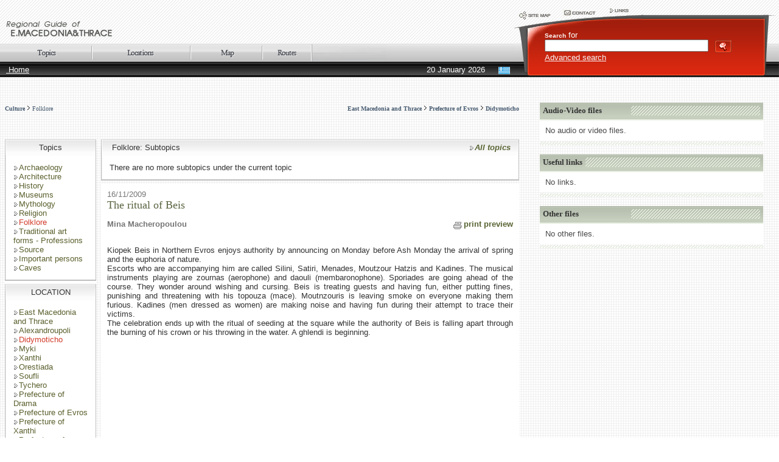

--- FILE ---
content_type: text/html; charset=UTF-8
request_url: http://www.xanthi.ilsp.gr/cultureportalweb/article.php?article_id=1119&topic_id=13&level=2&belongs=9&area_id=18&lang=en
body_size: 28201
content:
<html>
<head>
<title>Regional Guide of Eastern Macedonia & Thrace</title>
<meta name="description" content="Regional Guide of Eastern Macedonia & Thrace - to the site highlighting the history and culture of the Periphery of East Macedonia and Thrace." />
<meta name="keywords" content="Regional Guide of Eastern Macedonia & Thrace,Tourism-Modern life,Road map,Types of tourism,Administrative subordination,Transportation Means,Accommodation,Tourism infrastructure,Services,Culture,History,Mythology,Religion,Folklore,Important persons,Natural Environment,Physical Geography ,Political Geography,Soil / Subsoil,Climate,Water,Flora,Fauna,Human activities - Consequences,Economy,Agriculture / Livestock / Fishery ,Industry ,Trade / Maritime / Financial Support,Sightseeing attractions,Cultural Tourism,Archaeological Tourism,Religious Tourism,Therapeutic - Spa Tourism,City Tourism,Winter Tourism,Alternative Tourism,Confference Tourism,Archaeology,Archaeological sites,Agora,Theatres,Sanctuaries,Houses,Settlements,Athletic sites,Workshops,Cemeteries,Monuments,Churches,Mosques,Castles,Buildings,Macedonian tombs,Tombs,Aqueducts,Monsteries,Architecture,Neoclassical architecture,Traditional architecture,Traditional art forms - Professions,,,,History of Education,Monuments,Armenian,Roman Catholic,Jewish,Muslim,Bekctashic Tekkes,Sacred precincts,Christian Orthodox,Caves,Museums,Archaeological,Byzantine,Municipality,Ecclesiastical,Basketry,Folklore / Ethnological,Silk,Education,Military,Natural History,Source,Books,Manuscripts,Audio-visual documents,Lakes,Rivers,Bridges,East Macedonia and Thrace,Prefecture of Evros,Prefecture of Rhodope,Prefecture of Xanthi,Prefecture of Drama,Prefecture of Kavala,Doxato,Drama,Kalabaki,Kato Nevrokopi,Nikiforos,Paranesti,Prosotsani,Sidironero,Sitagroi,Alexandroupoli,Vyssa,Didymoticho,Kyprinos,Metaxades,Orestiada,Orfeas,Samothraki,Soufli,Traianoupoli,Trigono,Tychero,Feres,Eleftheroupoli,Eleftheres,Thassos,Kavala,Keramoti,Orino,Orfano,Pagheo,Piereon,Filippi,Chryssoupoli,Avdira,Vistonida,Thermes,Kotyli,Myki,Xanthi,Old Town,Buildings for tobacco storing,Satres,Selero,Stavroupoli,Topiros,Xanthi Mountains,Aegiros,Amaxades,Arriana,Iasmos,Kechros,Komotini,Maronia,Sidirochori,Organi,Sapes,Sostis," />
<meta name="author" content="ILSP" />
<meta http-equiv="Content-Type" content="text/html; charset=utf-8">
<link href="/cultureportalweb/templates/default_red/images/styleGuide.css" rel="stylesheet" type="text/css">
<script language="javascript">
function  checkkeys() 
{			  
	if (document.search_top.searchstring.value.length < 3) 
	{
		alert("The search word has to have at least 3 characters!");
		return false;
	}				
    return true;
}
</script>
</head>
<body background="/cultureportalweb/templates/default_red/images/bkgrnd.gif">
<table width="100%" height="127"  border="0" cellpadding="0" cellspacing="0" background="/cultureportalweb/templates/default_red/images/riges.gif">
  <tr>
    <td width="66%" height="71" valign="bottom">
      <table width="100%"  border="0" cellspacing="0" cellpadding="10">
        <tr>
          <td><a href="/cultureportalweb/index.php?lang=en"><img src="/cultureportalweb/templates/default_red/custom/en_2_logo.gif" border="0"></a></td>
        </tr>
    </table></td>
    <td width="34%" rowspan="2">
      <table width="100%" height="49"  border="0" cellpadding="0" cellspacing="0">
        <tr>
          <td width="212"><img src="/cultureportalweb/templates/default_red/images/en_searchpanel_top.gif" width="212" height="49" border="0" usemap="#TopNaviMap"></td>
          <td background="/cultureportalweb/templates/default_red/images/searchpanel_topbk.gif">&nbsp;</td>
          <td width="27"><img src="/cultureportalweb/templates/default_red/images/searchpanel_top2.gif" width="27" height="49"></td>
        </tr>
      </table>
      <map name="TopNaviMap">
        <area shape="rect" coords="4,10,76,39" href="sitemap.php?lang=en">
        <area shape="rect" coords="77,7,152,30" href="contact.php?lang=en">
        <area shape="rect" coords="154,7,213,23" href="links.php?lang=en">
      </map>
      <table width="100%" height="77"  border="0" cellpadding="0" cellspacing="0">
        <form action="search.php" method="post" name="search_top" onSubmit="return checkkeys();">
          <tr>
            <td width="50"><img src="/cultureportalweb/templates/default_red/images/searchpanel_btm1.gif" width="50" height="77"></td>
            <td valign="top" background="/cultureportalweb/templates/default_red/images/searchpanel_btmbk.gif" class="white"><strong><span class="text11">Search</span></strong> for                <br>
                <input type="text" name="searchstring" style="width:75%; height:20px">
                <input name="search" type="image" value="search" src="/cultureportalweb/templates/default_red/images/search.gif" alt="Search" width="29" height="22" hspace="6" vspace="0" align="absmiddle">
                <br>
                <a href="search.php?lang=en" class="text9">
                Advanced search                </a>
                <input type="hidden" name="advanced" value="0">
                <input type="hidden" name="lang" value="en">
            </td>
            <td width="27"><img src="/cultureportalweb/templates/default_red/images/searchpanel_btm2.gif" width="27" height="77"></td>
          </tr>
        </form>
    </table></td>
  </tr>
  <tr>
    <td><table width="100%" height="57"  border="0" cellpadding="0" cellspacing="0" background="/cultureportalweb/templates/default_red/images/menu.gif">
        <tr>
          <td height="30" colspan="2" valign="bottom">
            <table height="29" border="0" cellpadding="0" cellspacing="0" background="/cultureportalweb/templates/default_red/images/menuoptionsbk.gif">
              <tr>
                <td width="152" align="right"><a href="categories.php?lang=en"><img src="/cultureportalweb/templates/default_red/images/en_menuKatigories.gif" width="150" height="29" border="0" align="absmiddle"></a><img src="/cultureportalweb/templates/default_red/images/menusep.gif" width="2" height="23" align="absmiddle"></td>
                <td width="162" align="right"><a href="areas.php?lang=en"><img src="/cultureportalweb/templates/default_red/images/en_menuGeo.gif" width="160" height="29" border="0" align="absmiddle"></a><img src="/cultureportalweb/templates/default_red/images/menusep.gif" width="2" height="23" align="absmiddle"></td>
                <td width="118" align="right"><a href="map.php?lang=en"><img src="/cultureportalweb/templates/default_red/images/en_menuMaps.gif" width="116" height="29" border="0" align="absmiddle"></a><img src="/cultureportalweb/templates/default_red/images/menusep.gif" width="2" height="23" align="absmiddle"></td>
                <td width="79"><a href="routes.php?lang=en"><img src="/cultureportalweb/templates/default_red/images/en_menuRoutes.gif" width="79" height="29" border="0" align="absmiddle"></a></td>
                <td width="123" background="/cultureportalweb/templates/default_red/images/menuend.gif" style="background-repeat:no-repeat;">&nbsp;</td>
              </tr>
          </table></td>
        </tr>
        <tr>
          <td width="45%" height="27" class="white"> <img src="/cultureportalweb/templates/default_red/images/spacer.gif" width="10" height="10"><a href="index.php?lang=en">
            Home          </a></td>
          <td width="55%" height="27" align="right" class="white">20 January 2026              <img src="/cultureportalweb/templates/default_red/images/spacer.gif" width="14" height="10">
              <a href="/cultureportalweb/article.php?article_id=1119&topic_id=13&level=2&belongs=9&area_id=18&lang=gr"><img src="/cultureportalweb/templates/default_red/images/BtnGr.gif" width="19" height="12" align="absmiddle" border=0></a><img src="/cultureportalweb/templates/default_red/images/spacer.gif" width="7" height="10"></td>
        </tr>
    </table></td>
  </tr>
</table>
<table width="100%" height="100%"  border="0" cellpadding="0" cellspacing="8">
  <tr>
    <td colspan="2"><table width="100%"  border="0" cellspacing="0" cellpadding="0">
      <tr>
        <td align="left"><span class="navipath">
          <b><a href="viewitems.php?topic_id=9&level=1&belongs=0&area_id=18&lang=en">Culture</a></b> <img src="/cultureportalweb/templates/default_red/images/arrow.gif" width="6" height="9"> <a href="viewitems.php?topic_id=13&level=2&belongs=9&area_id=18&lang=en">Folklore</a></span>        </span></td>
        <td align="right"><span class="navipath">
          <a href="areas.php?area_id=1&lang=en"><b>East Macedonia and Thrace</b></a> <img src="/cultureportalweb/templates/default_red/images/arrow.gif" width="6" height="9"> <a href="areas.php?area_id=2&lang=en"><b>Prefecture of Evros</b></a> <img src="/cultureportalweb/templates/default_red/images/arrow.gif" width="6" height="9"> <a href="areas.php?area_id=18&lang=en"><b>Didymoticho</b></a>        </span></td>
      </tr>
    </table></td>
    <td width="33%" rowspan="2" align="right" valign="top" style="padding:18px;">
	      <br>
			<table width="98%"  border="0" cellpadding="0" cellspacing="0">
        <tr>
          <td height="27" background="/cultureportalweb/templates/default_red/images/newsHeaderBk.gif" bgcolor="C8D1C0"><table width="100%" height="12" border="0" cellpadding="0" cellspacing="5">
              <tr>
                <td width="140" nowrap class="subheadings"><strong>Audio-Video files</strong></td>
                <td background="/cultureportalweb/templates/default_red/images/riges2.gif" width="100%"></td>
              </tr>
          </table></td>
        </tr>
        <tr>
          <td height="2" valign="top" bgcolor="E6EDDF"></td>
        </tr>
        <tr>
          <td valign="top" bgcolor="#FFFFFF" style="FILTER: alpha(opacity=40)">
		  <table id="news1" name="news1" width="100%" height="12" border="0" cellpadding="4" cellspacing="5">
              			<tr>
				<td bgcolor="#FFFFFF" class="newstitle" style="FILTER: alpha(opacity=100); visibility:visible; position:relative">
				No audio or video files.				</td>
			</tr>
			          </table>		  </td>
        </tr>
        <tr>
          <td height="2"></td>
        </tr>
        <tr>
          <td height="6" valign="top" background="/cultureportalweb/templates/default_red/images/riges2.gif"></td>
        </tr>
      </table>
      <br>
      <table width="98%"  border="0" cellpadding="0" cellspacing="0">
        <tr>
          <td height="27" background="/cultureportalweb/templates/default_red/images/newsHeaderBk.gif" bgcolor="C8D1C0"><table width="100%" height="12" border="0" cellpadding="0" cellspacing="5">
              <tr>
                <td width="140" nowrap class="subheadings" style="white-space:nowrap"><strong>Useful links</strong></td>
                <td background="/cultureportalweb/templates/default_red/images/riges2.gif" width="100%"></td>
              </tr>
          </table></td>
        </tr>
        <tr>
          <td height="2" valign="top" bgcolor="E6EDDF"></td>
        </tr>
        <tr>
          <td valign="top" bgcolor="#FFFFFF" style="FILTER: alpha(opacity=40)">
		  <table id="news1" name="news1" width="100%" height="12" border="0" cellpadding="4" cellspacing="5">
              			<tr>
				<td bgcolor="#FFFFFF" class="newstitle" style="FILTER: alpha(opacity=100); visibility:visible; position:relative">
				No links.				</td>
			</tr>
			          </table></td>
        </tr>
        <tr>
          <td height="2"></td>
        </tr>
        <tr>
          <td height="6" valign="top" background="/cultureportalweb/templates/default_red/images/riges2.gif"></td>
        </tr>
      </table>      
      <br>
      <table width="98%"  border="0" cellpadding="0" cellspacing="0">
        <tr>
          <td height="27" background="/cultureportalweb/templates/default_red/images/newsHeaderBk.gif" bgcolor="C8D1C0"><table width="100%" height="12" border="0" cellpadding="0" cellspacing="5">
              <tr>
                <td width="140" nowrap class="subheadings"><strong>Other files</strong></td>
                <td background="/cultureportalweb/templates/default_red/images/riges2.gif" width="100%"></td>
              </tr>
          </table></td>
        </tr>
        <tr>
          <td height="2" valign="top" bgcolor="E6EDDF"></td>
        </tr>
        <tr>
          <td valign="top" bgcolor="#FFFFFF" style="FILTER: alpha(opacity=40)">
		  <table id="news1" name="news1" width="100%" height="12" border="0" cellpadding="4" cellspacing="5">
              			<tr>
				<td bgcolor="#FFFFFF" class="newstitle" style="FILTER: alpha(opacity=100); visibility:visible; position:relative">
				No other files.				</td>
			</tr>
			          </table>
		  </td>
        </tr>
        <tr>
          <td height="2"></td>
        </tr>
        <tr>
          <td height="6" valign="top" background="/cultureportalweb/templates/default_red/images/riges2.gif"></td>
        </tr>
      </table></td>
  </tr>
  <tr>
    <td width="12%" valign="top" background="/cultureportalweb/templates/default_red/images/placerbk.gif"><table width="100%" height="27"  border="0" cellpadding="0" cellspacing="0">
      <tr>
        <td width="2" style="background-position:top" background="/cultureportalweb/templates/default_red/images/suntableHeader1.gif"><img src="/cultureportalweb/templates/default_red/images/spacer.gif" width="2" height="27"></td>
        <td align="center" background="/cultureportalweb/templates/default_red/images/subtableHeaderBk.gif">
            <nobr>Topics</nobr></td>
        <td width="2" style="background-position:top" background="/cultureportalweb/templates/default_red/images/suntableHeader2.gif"><img src="/cultureportalweb/templates/default_red/images/spacer.gif" width="2" height="27"></td>
      </tr>
    </table>
      <table width="100%"  border="0" cellspacing="0" cellpadding="0">
        <tr valign="top" bgcolor="#FFFFFF">
          <td width="2" background="/cultureportalweb/templates/default_red/images/2pix.gif"><img src="/cultureportalweb/templates/default_red/images/spacer.gif" width="2" height="1"></td>
          <td bgcolor="#FFFFFF" class="listcats" style="padding:12px;">
            		<span class="listcats">
					
				<a href="viewitems.php?topic_id=37&level=2&belongs=9&area_id=18&lang=en">
					<img src="/cultureportalweb/templates/default_red/images/arr.gif" width="9" height="9" border="0" align="absmiddle">Archaeology</a><br>
							
				<a href="viewitems.php?topic_id=56&level=2&belongs=9&area_id=18&lang=en">
					<img src="/cultureportalweb/templates/default_red/images/arr.gif" width="9" height="9" border="0" align="absmiddle">Architecture</a><br>
							
				<a href="viewitems.php?topic_id=10&level=2&belongs=9&area_id=18&lang=en">
					<img src="/cultureportalweb/templates/default_red/images/arr.gif" width="9" height="9" border="0" align="absmiddle">History</a><br>
							
				<a href="viewitems.php?topic_id=73&level=2&belongs=9&area_id=18&lang=en">
					<img src="/cultureportalweb/templates/default_red/images/arr.gif" width="9" height="9" border="0" align="absmiddle">Museums</a><br>
							
				<a href="viewitems.php?topic_id=11&level=2&belongs=9&area_id=18&lang=en">
					<img src="/cultureportalweb/templates/default_red/images/arr.gif" width="9" height="9" border="0" align="absmiddle">Mythology</a><br>
							
				<a href="viewitems.php?topic_id=12&level=2&belongs=9&area_id=18&lang=en">
					<img src="/cultureportalweb/templates/default_red/images/arr.gif" width="9" height="9" border="0" align="absmiddle">Religion</a><br>
							
				<img src="/cultureportalweb/templates/default_red/images/arr.gif" width="9" height="9" border="0" align="absmiddle"><font color="#D23C2B">Folklore</font>
				<br>
							
				<a href="viewitems.php?topic_id=59&level=2&belongs=9&area_id=18&lang=en">
					<img src="/cultureportalweb/templates/default_red/images/arr.gif" width="9" height="9" border="0" align="absmiddle">Traditional art forms - Professions</a><br>
							
				<a href="viewitems.php?topic_id=84&level=2&belongs=9&area_id=18&lang=en">
					<img src="/cultureportalweb/templates/default_red/images/arr.gif" width="9" height="9" border="0" align="absmiddle">Source</a><br>
							
				<a href="viewitems.php?topic_id=14&level=2&belongs=9&area_id=18&lang=en">
					<img src="/cultureportalweb/templates/default_red/images/arr.gif" width="9" height="9" border="0" align="absmiddle">Important persons</a><br>
							
				<a href="viewitems.php?topic_id=72&level=2&belongs=9&area_id=18&lang=en">
					<img src="/cultureportalweb/templates/default_red/images/arr.gif" width="9" height="9" border="0" align="absmiddle">Caves</a><br>
						
		</span>
		          </td>
          <td width="1" background="/cultureportalweb/templates/default_red/images/2pix.gif"><img src="/cultureportalweb/templates/default_red/images/spacer.gif" width="1" height="1"></td>
        </tr>
        <tr bgcolor="#BEBEBE">
          <td height="2" bgcolor="#BEBEBE"></td>
          <td height="2" bgcolor="#BEBEBE"></td>
          <td height="2" bgcolor="#BEBEBE"></td>
        </tr>
        <tr valign="top" bgcolor="#FFFFFF">
          <td height="5"></td>
          <td height="5" bgcolor="#FFFFFF"></td>
          <td height="5" bgcolor="#FFFFFF"></td>
        </tr>
      </table>
      <table width="100%" height="27"  border="0" cellpadding="0" cellspacing="0" background="/cultureportalweb/templates/default_red/images/subtableHeaderBk.gif">
        <tr>
          <td width="2"><img src="/cultureportalweb/templates/default_red/images/suntableHeader1.gif" width="2" height="27"></td>
          <td align="center"><nobr>LOCATION</nobr></td>
          <td width="2"><img src="/cultureportalweb/templates/default_red/images/suntableHeader2.gif" width="2" height="27"></td>
        </tr>
      </table>
      <table width="100%"  border="0" cellspacing="0" cellpadding="0">
        <tr valign="top" bgcolor="#FFFFFF">
          <td width="2" background="/cultureportalweb/templates/default_red/images/2pix.gif"><img src="/cultureportalweb/templates/default_red/images/spacer.gif" width="2" height="1"></td>
          <td bgcolor="#FFFFFF" class="listcats" style="padding:12px;">
            			
				<a href="viewitems.php?topic_id=13&level=2&belongs=9&area_id=1&lang=en">
					<img src="/cultureportalweb/templates/default_red/images/arr.gif" width="9" height="9" border="0" align="absmiddle">East Macedonia and Thrace</a><br>
							
					<a href="viewitems.php?topic_id=13&level=2&belongs=9&area_id=16&lang=en">
						<img src="/cultureportalweb/templates/default_red/images/arr.gif" width="9" height="9" border="0" align="absmiddle">Alexandroupoli</a><br>
								
					<img src="/cultureportalweb/templates/default_red/images/arr.gif" width="9" height="9" border="0" align="absmiddle"><font color="#D23C2B">Didymoticho</font>
					<br>
								
					<a href="viewitems.php?topic_id=13&level=2&belongs=9&area_id=44&lang=en">
						<img src="/cultureportalweb/templates/default_red/images/arr.gif" width="9" height="9" border="0" align="absmiddle">Myki</a><br>
								
					<a href="viewitems.php?topic_id=13&level=2&belongs=9&area_id=45&lang=en">
						<img src="/cultureportalweb/templates/default_red/images/arr.gif" width="9" height="9" border="0" align="absmiddle">Xanthi</a><br>
								
					<a href="viewitems.php?topic_id=13&level=2&belongs=9&area_id=21&lang=en">
						<img src="/cultureportalweb/templates/default_red/images/arr.gif" width="9" height="9" border="0" align="absmiddle">Orestiada</a><br>
								
					<a href="viewitems.php?topic_id=13&level=2&belongs=9&area_id=24&lang=en">
						<img src="/cultureportalweb/templates/default_red/images/arr.gif" width="9" height="9" border="0" align="absmiddle">Soufli</a><br>
								
					<a href="viewitems.php?topic_id=13&level=2&belongs=9&area_id=27&lang=en">
						<img src="/cultureportalweb/templates/default_red/images/arr.gif" width="9" height="9" border="0" align="absmiddle">Tychero</a><br>
								
					<a href="viewitems.php?topic_id=13&level=2&belongs=9&area_id=5&lang=en">
						<img src="/cultureportalweb/templates/default_red/images/arr.gif" width="9" height="9" border="0" align="absmiddle">Prefecture of Drama</a><br>
								
					<a href="viewitems.php?topic_id=13&level=2&belongs=9&area_id=2&lang=en">
						<img src="/cultureportalweb/templates/default_red/images/arr.gif" width="9" height="9" border="0" align="absmiddle">Prefecture of Evros</a><br>
								
					<a href="viewitems.php?topic_id=13&level=2&belongs=9&area_id=4&lang=en">
						<img src="/cultureportalweb/templates/default_red/images/arr.gif" width="9" height="9" border="0" align="absmiddle">Prefecture of Xanthi</a><br>
								
					<a href="viewitems.php?topic_id=13&level=2&belongs=9&area_id=3&lang=en">
						<img src="/cultureportalweb/templates/default_red/images/arr.gif" width="9" height="9" border="0" align="absmiddle">Prefecture of Rhodope</a><br>
					          </td>
          <td width="1" background="/cultureportalweb/templates/default_red/images/2pix.gif"><img src="/cultureportalweb/templates/default_red/images/spacer.gif" width="1" height="1"></td>
        </tr>
        <tr bgcolor="#BEBEBE">
          <td height="2" bgcolor="#BEBEBE"></td>
          <td height="2" bgcolor="#BEBEBE"></td>
          <td height="2" bgcolor="#BEBEBE"></td>
        </tr>
        <tr valign="top" bgcolor="#FFFFFF">
          <td height="5"></td>
          <td height="5" bgcolor="#FFFFFF"></td>
          <td height="5" bgcolor="#FFFFFF"></td>
        </tr>
      </table></td>
    <td width="55%" valign="top"><table width="100%" height="27"  border="0" cellpadding="0" cellspacing="0" background="/cultureportalweb/templates/default_red/images/subtableHeaderBk.gif">
      <tr>
        <td width="2"><img src="/cultureportalweb/templates/default_red/images/suntableHeader1.gif" width="2" height="27"></td>
        <td><img src="/cultureportalweb/templates/default_red/images/spacer.gif" width="12" height="12">
          Folklore: Subtopics</td>
        <td align="right"><span class="newstitle"><em><a href="categories.php?topic_id=13&lang=en"><span class="listcats"><img src="/cultureportalweb/templates/default_red/images/arr.gif" width="9" height="9" border="0" align="absmiddle"></span>All topics</a></em></span><img src="/cultureportalweb/templates/default_red/images/spacer.gif" width="12" height="12"> </td>
        <td width="2"><img src="/cultureportalweb/templates/default_red/images/suntableHeader2.gif" width="2" height="27"></td>
      </tr>
    </table>
      <table width="100%"  border="0" cellspacing="0" cellpadding="0">
        <tr valign="top" bgcolor="#FFFFFF">
          <td width="2" background="/cultureportalweb/templates/default_red/images/2pix.gif"><img src="/cultureportalweb/templates/default_red/images/spacer.gif" width="2" height="1"></td>
          <td width="50%" bgcolor="#FFFFFF" style="padding:12px;">
		  <span class="listcats">          
          There are no more subtopics under the current topic		  </span>
		  </td>
          <td width="50%" bgcolor="#FFFFFF" style="padding:12px;">
		  <span class="listcats">
		  		  </span>
		  </td>
          <td width="1" background="/cultureportalweb/templates/default_red/images/2pix.gif"><img src="/cultureportalweb/templates/default_red/images/spacer.gif" width="1" height="1"></td>
        </tr>
        <tr bgcolor="#BEBEBE">
          <td height="2" bgcolor="#BEBEBE"></td>
          <td height="2" colspan="2" bgcolor="#BEBEBE"></td>
          <td height="2" bgcolor="#BEBEBE"></td>
        </tr>
        <tr valign="top">
          <td height="5"></td>
          <td height="5" colspan="2""></td>
          <td height="5"></td>
        </tr>
      </table>      
      <table width="100%" height="100%" border="0" cellpadding="10" cellspacing="0">
        <tr>
          <td valign="top" bgcolor="#FFFFFF" >
		  	<p><span class="pagedate">16/11/2009</span>
			<span class="smalltitle"></span><br>
            <span class="maintitle">The ritual of Beis </span></p>
            <table width="100%" border="0" cellspacing="0" cellpadding="0">
              <tr>
                <td valign="top" class="pagedate"><strong>Mina Macheropoulou<br>
                  </strong> <br>
                   </td>
                <td align="right" valign="top"><span class="newstitle">		<a href="print.php?article_id=1119&lang=en&print_mode=article" target="print_pagexx"><img src="/cultureportalweb/templates/default_red/images/print.gif" width="20" height="18" border="0" align="absmiddle">print preview</a></span>
		</td>
              </tr>
            </table>            
            <p align="justify" id="maintext">Kiopek Beis in Northern Evros enjoys authority by announcing on Monday before Ash Monday the arrival of spring and the euphoria of nature.<br>
Escorts who are accompanying him are called Silini, Satiri, Menades, Moutzour Hatzis and Kadines. The musical instruments playing are zournas (aerophone) and daouli (membaronophone). Sporiades are going ahead of the course. They wonder around wishing and cursing. Beis is treating guests and having fun, either putting fines, punishing and threatening with his topouza (mace). Moutnzouris is leaving smoke on everyone making them furious. Kadines (men dressed as women) are making noise and having fun during their attempt to trace their victims. <br>
The celebration ends up with the ritual of seeding at the square while the authority of Beis is falling apart through the burning of his crown or his throwing in the water. A ghlendi is beginning.</p>
          </td>
        </tr>
      </table>      <p><br>
    </p>    </td>
  </tr>
</table>
<table width="100%" height="45"  border="0" cellpadding="8" cellspacing="0" bgcolor="#FFFFFF" class="footer" style="border-top: solid 2px #999999">
  <tr valign="top">
    <td width="50%">	<table width="100%"  border="0" cellpadding="0" cellspacing="0">
        <tr align="left" valign="top" class="flags">
          <td width="9%"><a href="http://www.mnec.gr" target="_blank"><img src="/cultureportalweb/templates/default_red/images/grflag.gif" width="25" height="16" border="0" align="left" alt="Ministry of Economy and Finance" title="Ministry of Economy and Finance"></a></td>
          <td width="9%"><a href="http://europa.eu.int/" target="_blank"><img src="/cultureportalweb/templates/default_red/images/euflag.gif" width="24" height="16" border="0" align="left" alt="European Union" title="European Union"></a></td>
          <td width="15%"><a href="http://europa.eu.int/information_society/" target="_blank"><img src="/cultureportalweb/templates/default_red/images/eu_infosoc.gif" hspace="4" vspace="0" border="0" align="left" alt="Go-Digital" title="Go-Digital"></a></td>
          <td width="11%"><a href="http://www.infosociety.gr/" target="_blank"><img src="/cultureportalweb/templates/default_red/images/logoKtp.gif" width="35" height="24" hspace="4" vspace="0" border="0" align="left" alt="Information Society" title="Information Society"></a></td>         
		  <td width="56%"><a href="http://www.ilsp.gr/" target="_blank"><img src="/cultureportalweb/templates/default_red/images/ilsp.jpg" width="35" height="24" hspace="4" vspace="0" border="0" align="left" alt="Institute for Language and Speech Processing" title="Institute for Language and Speech Processing"></a></td>
	    </tr>
    </table>
	</td>
    <td width="50%" align="right">		<a href="siterules.php?lang=en">Terms of Use</a>,  
		<a href="credits.php?lang=en">Credits</a>
		    <script src="http://www.google-analytics.com/urchin.js" type="text/javascript">
	</script>
	<script type="text/javascript">
		_uacct = "UA-1567132-5";
		urchinTracker();
	</script>
        </td>
  </tr>
</table>
</body>
</html>


--- FILE ---
content_type: text/css
request_url: http://www.xanthi.ilsp.gr/cultureportalweb/templates/default_red/images/styleGuide.css
body_size: 3910
content:
.belowmenulinks {
	font-family: Verdana, Helvetica;
	font-size: small;
	color: #FFFFFF;
}
.belowmenulinks a {
	color: #FFFFFF;
	text-decoration: none;
}
.belowmenulinks a:hover {
	color: EBF6E5;
}
.welcometitle {
	font-family: "trebuchet MS", "Arial Narrow", helvetica;
	font-size: large;
}
.subheadings {
	font-family: Georgia, "Times New Roman", Times, serif;
	font-size: small;
	color: #343434;
	font-weight: lighter;
}
.newstitle {
	color: #4A4A4A;
	font-family: Verdana, Helvetica;
}
.newstitle a {
	color: #576332;
	font-size: small;
	font-weight: bold;
	text-decoration: none;
}
.newstitle a:hover {
	text-decoration: underline;
}
BODY {
	font-family: "trebuchet MS", Verdana, Helvetica;
	margin: 0px;
	font-size: small;
	scrollbar-3dlight-color:#E0E0E0;
scrollbar-arrow-color:#999999;
scrollbar-base-color:#F9F9F9;
scrollbar-track-color:#F9F9F9;
scrollbar-darkshadow-color:#F9F9F9;
scrollbar-face-color:#F9F9F9;
scrollbar-highlight-color:#FFFFFF;
scrollbar-shadow-color:#999999;
}
iframe {
	font-family: "trebuchet MS", Verdana, Helvetica;
	margin: 0px;
	font-size: small;
	scrollbar-3dlight-color:#E0E0E0;
scrollbar-arrow-color:#999999;
scrollbar-base-color:#E1EDCB;
scrollbar-track-color:#F9F9F9;
scrollbar-darkshadow-color:#F9F9F9;
scrollbar-face-color:#F9F9F9;
scrollbar-highlight-color:#FFFFFF;
scrollbar-shadow-color:#B3D27C;
}
TD {
	font-family: "trebuchet MS", Verdana, Helvetica;
	font-size: small;
	color: #333333;
}
.listcats {
	font-family: Verdana, Helvetica;
	font-size: small;
}
.listcats a {
	color: #5B602D;
	text-decoration: none;
}
.listcats a:hover {
	color: #687B44;
	text-decoration: underline;
}
.flags a {
	font-family: Verdana, Helvetica;
	font-size: small;
	line-height: small;
	color: #FFFFFF;
}
a {
	color: #CC3300;
	text-decoration: none;
}
a: hover {
	color: #666666;
	text-decoration: underline;
}
.footer {
	font-size: small;
	color: #666666;
	font-family: Verdana, Helvetica;
}
.footer a{
	font-size: small;
	color: #666666;
	font-family: Verdana, Helvetica;
}
.white {
	color: #FFFFFF;
}
.white a {
	color: #F8F8F8;
	text-decoration: underline;
}
.white a:hover {
	color: #FFFFFF;
	text-decoration: none;
}
.text9 {
	font-size: small;
}
.text11 {
	font-size: x-small;
}
.maintitle {
	font-family: Georgia, "Times New Roman", Times, serif;
	font-size: large;
	color: #596440;
}
.photoTitle {
	font-weight: bold;
	color: #475B70;
	font-size: small;
	font-family: Verdana, Helvetica;
	text-decoration: none;
}
.photoCopyright {
	color: #666666;
	font-size: small;
	font-style: italic;
	text-decoration: none;
	font-family: "Arial Narrow", Arial;
}
.photoTitle a {
	color: #475B70;
	text-decoration: none;
}
.photoTitle a:hover {
	color: #000066;
	text-decoration: underline;
}
.catmaintitle {
	font-family: Georgia, "Times New Roman", Times, serif;
	font-size: small;
	color: #CC3300;
	text-decoration: none;
}
.navipath {
	font-weight: normal;
	color: #475B70;
	font-size: x-small;
	font-family: Georgia, "Times New Roman", Times, serif;
	text-decoration: none;
}
.navipath a {
	color: #475B70;
	text-decoration: none;
}
.navipath a:hover {
	text-decoration: underline;
}
.smalltitle {
	font-family: Georgia, "Times New Roman", Times, serif;
	color: #596440;
	font-size: medium;
}
.pagedate {
	font-family: Verdana, Helvetica;
	color: #767676;
	font-size: small;
}
input {
	font-family: Verdana, Helvetica;
	font-size: small;
	color: #384554;
}
select {
	font-family: Verdana, Helvetica;
	font-size: small;
	color: #384554;
}
.maintext a {
	color: #475B70;
	text-decoration: underline;
}
.maintext a:hover {
	color: #CC3300;
	text-decoration: none;
}
.tree a {
	color: #475B70;
	text-decoration: none;
}
.tree a:hover {
	color: #CC3300;
	text-decoration: underline;
}
